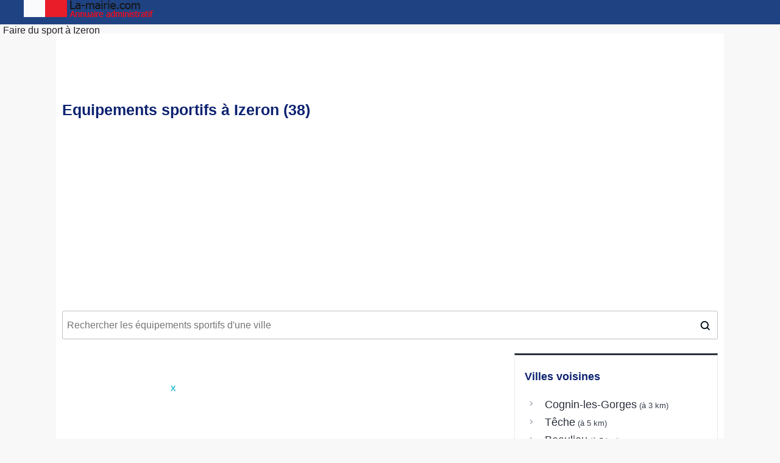

--- FILE ---
content_type: text/html; charset=UTF-8
request_url: https://www.la-mairie.com/izeron/sport
body_size: 3138
content:
<!DOCTYPE html>
<html lang="fr">
<head>
<meta charset="UTF-8">
<meta name="viewport" content="width=device-width, initial-scale=1.0">
<link href="/favicon.png" rel="shortcut icon">
<!-- Global site tag (gtag.js) - Google Analytics -->
<script async src="https://www.googletagmanager.com/gtag/js?id=UA-178744655-1"></script>
<script>
  window.dataLayer = window.dataLayer || [];
  function gtag(){dataLayer.push(arguments);}
  gtag('js', new Date());

  gtag('config', 'UA-178744655-1');
</script>
<script async src="https://pagead2.googlesyndication.com/pagead/js/adsbygoogle.js?client=ca-pub-8610429244509705" crossorigin="anonymous"></script>
<TITLE>Equipements sportifs, terrains, salles de sport, picsines à Izeron   </TITLE>
<link rel="canonical" href="https://www.la-mairie.com/izeron/sport" />
<meta content="Tout savoir sur les équipements sportifs de la commune rhônalpine Izeron située dans le département Isère. Découvrir les térrains de foot, de basket de handball ..., les piscinces, les cours de tennis, les étangs de pêches, les parcours sportifs..." name="description">
<meta content="sport Izeron, piscines Izeron, terrains Izeron, foot Izeron, tennis Izeron, parcours sportif Izeron " name="keywords">
<link href="/css/style2020.css" rel="stylesheet" type="text/css" />
</head>
<body>
<header class="layout">
<div class="logo"><a href="/"><img src="/images/logo-mairie.png" title="logo"></a><div class="menu-header">Faire du sport à Izeron</div></div>
</header>
<div class="navi">
        <ul id="navigation" class="sf-menu container">
            <li id="home"><a href="/"></a></li>
            <li><a href='/izeron'>Mairie Izeron</a></li>
	    <li><a href='/izeron/emploi' title='Offres d'emploi et stages à Izeron'>Offres d'emploi</a></li>
            <li><a href='/izeron/elections/municipales'>Municipales 2020</a></li>
        	<li><a href='/izeron/creches' title='crèches et garderies à Izeron'>Crèches et garderies</a></li>
            <li><a href='/izeron/ecoles'>Etablissements scolaires</a></li>
			<!--<li><a href=''>Equipements sportifs</a></li>-->
        </ul>
</div>
<div id="menumobile">
<ul id="menu-accordeon">
   <li class="menuli"><a href="#">Menu</a>
        <ul id="navigation">
            <li id="home"><a href="/"></a></li>
            <li class="menuli2"><a href='/izeron'>Mairie Izeron</a></li>
	    <li><a href='/izeron/emploi' title='Offres d'emploi et stages à Izeron'>Offres d'emploi</a></li>
            <li class="menuli2"><a href='/izeron/elections/municipales'>Municipales 2020</a></li>
        	<li><a href='/izeron/creches' title='crèches et garderies à Izeron'>Crèches et garderies</a></li>
			<li class="menuli2"><a href='/izeron/ecoles'>Etablissements scolaires</a></li>
	
        </ul>
   </li>
  </ul>
</div>
<section id="content">
<h1>Equipements sportifs à Izeron (38) </h1> 
<center>
<ins class="adsbygoogle"
        style="display:inline-block;min-width:300px;max-width:970px;width:100%;height:100px"
     data-ad-client="ca-pub-8610429244509705"
     data-ad-slot="7391851423"
     data-ad-format="auto"
     data-full-width-responsive="true"></ins>
<script>
     (adsbygoogle = window.adsbygoogle || []).push({});
</script>
</center>
<div class="election__search-container"> <input id="js-city-input" class="election__city-input auto" type="text" name="search-city" placeholder="Rechercher les équipements sportifs d'une ville"> </div>
<div id="page_content">
<div class="zone-principale">
<div class="box">
<ins class="adsbygoogle"
     style="display:block"
     data-ad-client="ca-pub-8610429244509705"
     data-ad-slot="7391851423"
     data-ad-format="auto"
     data-full-width-responsive="true"></ins>
<script>
     (adsbygoogle = window.adsbygoogle || []).push({});
</script>
<ul class='candidats'><style>#more0 {display: none;}</style><li class='listes'><div class='candidat'><img src='/photos/tennis.png'> Court de tennis<span class='nbelus'>1 équipements</span></div> 
<div class='result-barre1'><span class='result-barre2' style='width:%;background-color:#026b9c;'></span></div> 
<div class='list-more'><ul class='listequip'>  <li class='equip'><div class='membre'><ul><li>Tennis<li><b>Type du sol</b>: Synthétique (hors gazon)<li><b>Superficie</b>: 648m² (Découvert)<li><img src='/images/locate.png'></i> <br> 38160 Izeron</ul></div></li></ul></div></li><style>#more1 {display: none;}</style><li class='listes'><div class='candidat'><img src='/photos/skate.png'> Skate park<span class='nbelus'>1 équipements</span></div> 
<div class='result-barre1'><span class='result-barre2' style='width:%;background-color:#026b9c;'></span></div> 
<div class='list-more'><ul class='listequip'>  <li class='equip'><div class='membre'><ul><li>Skate Park<li><b>Type du sol</b>: Béton<li><b>Superficie</b>: 9m² (Découvert)<li><img src='/images/locate.png'></i> <br> 38160 Izeron</ul></div></li></ul></div></li><style>#more2 {display: none;}</style><li class='listes'><div class='candidat'><img src='/photos/tir.png'> Pas de tir à l'arc<span class='nbelus'>1 équipements</span></div> 
<div class='result-barre1'><span class='result-barre2' style='width:%;background-color:#026b9c;'></span></div> 
<div class='list-more'><ul class='listequip'>  <li class='equip'><div class='membre'><ul><li>Tir À l'Arc<li><b>Type du sol</b>: Surface naturelle<li><b>Superficie</b>: 1000m² (Découvert)<li><img src='/images/locate.png'></i> <br> 38160 Izeron</ul></div></li></ul></div></li></ul><ins class="adsbygoogle"
     style="display:block"
     data-ad-client="ca-pub-8610429244509705"
     data-ad-slot="7391851423"
     data-ad-format="auto"
     data-full-width-responsive="true"></ins>
<script>
     (adsbygoogle = window.adsbygoogle || []).push({});
</script>
 </div> <!-- box -->

<div class="box"> 


</div> <!-- end div side_left--> 
 <div class="box">
</div>
</div> <!-- principale -->
<div class="zone-secondaire">
<h3>Villes voisines</h3>
<ul>
 <li class="proche-item"><a class="proche-link" href="/cognin-les-gorges/sport" title="sport cognin-les-gorges"> Cognin-les-Gorges </a> <span style="font-size:0.8rem"> &nbsp;(à 3 km)</span></li> <li class="proche-item"><a class="proche-link" href="/teche/sport" title="sport teche"> Têche </a> <span style="font-size:0.8rem"> &nbsp;(à 5 km)</span></li> <li class="proche-item"><a class="proche-link" href="/beaulieu-38/sport" title="sport beaulieu-38"> Beaulieu </a> <span style="font-size:0.8rem"> &nbsp;(à 5 km)</span></li> <li class="proche-item"><a class="proche-link" href="/malleval-en-vercors/sport" title="sport malleval-en-vercors"> Malleval-en-Vercors </a> <span style="font-size:0.8rem"> &nbsp;(à 6 km)</span></li> <li class="proche-item"><a class="proche-link" href="/beauvoir-en-royans/sport" title="sport beauvoir-en-royans"> Beauvoir-en-Royans </a> <span style="font-size:0.8rem"> &nbsp;(à 6 km)</span></li> <li class="proche-item"><a class="proche-link" href="/saint-sauveur-38/sport" title="sport saint-sauveur-38"> Saint-Sauveur </a> <span style="font-size:0.8rem"> &nbsp;(à 6 km)</span></li></ul>
<ins class="adsbygoogle"
     style="display:block"
     data-ad-client="ca-pub-8610429244509705"
     data-ad-slot="8520835033"
     data-ad-format="auto"
     data-full-width-responsive="true"></ins>
<script>
     (adsbygoogle = window.adsbygoogle || []).push({});
</script>
<ins class="adsbygoogle"
     style="display:block"
     data-ad-client="ca-pub-8610429244509705"
     data-ad-slot="4556506420"
     data-ad-format="link"
     data-full-width-responsive="true"></ins>
<script>
     (adsbygoogle = window.adsbygoogle || []).push({});
</script>
<ins class="adsbygoogle"
     style="display:block"
     data-ad-format="autorelaxed"
     data-ad-client="ca-pub-5412463558559997"
     data-ad-slot="9876847685"></ins>
<script>
     (adsbygoogle = window.adsbygoogle || []).push({});
</script>

</div> 
</div> <!-- fin div page_content-->
</section>
<script>function hidePopup(){document.getElementById("popup_container").style.display="none";} </script>
 <style>
#popup{margin: 0 auto;max-width:728px;height:90px;padding: 0;} #popup button{padding: 0px 3px 0 3px;MARGIN: 1px 0 0 1px;font-size: 17px;line-height: 11px; POSITION: ABSOLUTE;Z-INDEX: 9999999999999999999999;BACKGROUND: #FFF;cursor: pointer;color: #00aecd;border: 0;} 
@media (min-width: 720px){
.pub-desk{text-align: center;
    position: fixed;
    left: 0;
    bottom: 0px;
    width: 100%;
    z-index: 100000;}
}
</style>
<div class="pub-desk">
<div id="popup_container">    
  <div id="popup">    
  <button onclick="hidePopup()">x</button> 
   <!-- mairie_fixed_footer -->
  <ins class="adsbygoogle" style="display:inline-block;min-width:320px;max-width:728px;width:100%;height:90px" data-ad-client="ca-pub-8610429244509705" data-ad-slot="5708669829"></ins>
<script>(adsbygoogle=window.adsbygoogle||[]).push({});</script>
  </div>    
</div> 
</div> <div class="cadre-footer">
 &nbsp;    <br>

<div class="pub970">
</div>
<div class="texteblanc">©2017 - 2026 <a href="https://www.la-mairie.com"> la-mairie.com </a> || 
<span><a href="/conditions-utilisations.html">Conditions générales</a></span> </div>
</div>
<div class="clear"></div>
 <link rel="Stylesheet" type="text/css" href="/css/jquery-ui.min.css"/></style>
<script type="text/javascript" src="/js/jquery-3.3.1.min.js"></script>
<script type="text/javascript" src="/js/jquery-ui.min.js"></script>
<script>
 
      $( ".auto" ).autocomplete({
      source: function( request, response ) {
        $.ajax( {
          url: "/search.php",
          dataType: "json",
          data: {
            term: request.term
          },
          success: function( data ) {
            response( data );
          }
        } );
      },
      minLength: 2,
	  select: function( event, ui ) {
        // log( "Selected: " + ui.item.value + " aka " + ui.item.id );
			window.location.href = "/"+ui.item.id+"/sport";
      }
	    } );

  </script>			
<script>
window._CTZ = {
  "enabled": true,
  "verticals": {
    "hotel": {
      "active": true,
      "search": {
        "city": "Izeron",
        "province": "",
        "countryCode": "FR",
        "checkInDate": "",
        "checkOutDate": "",
        "rooms": [
          {
            "adults": 2,
            "children": 0,
            "infants": 0
          }
        ]
      }
    }
  }
};
</script>
<script async charset="UTF-8" data-publisher="28ef8960f3e541449d92d3a8d148c15f" src="https://static.clicktripz.com/tag.js"></script>
</body>
</html>


--- FILE ---
content_type: text/html; charset=utf-8
request_url: https://www.google.com/recaptcha/api2/aframe
body_size: 265
content:
<!DOCTYPE HTML><html><head><meta http-equiv="content-type" content="text/html; charset=UTF-8"></head><body><script nonce="zeF1bM4imccaynQwrVRaWw">/** Anti-fraud and anti-abuse applications only. See google.com/recaptcha */ try{var clients={'sodar':'https://pagead2.googlesyndication.com/pagead/sodar?'};window.addEventListener("message",function(a){try{if(a.source===window.parent){var b=JSON.parse(a.data);var c=clients[b['id']];if(c){var d=document.createElement('img');d.src=c+b['params']+'&rc='+(localStorage.getItem("rc::a")?sessionStorage.getItem("rc::b"):"");window.document.body.appendChild(d);sessionStorage.setItem("rc::e",parseInt(sessionStorage.getItem("rc::e")||0)+1);localStorage.setItem("rc::h",'1769348892380');}}}catch(b){}});window.parent.postMessage("_grecaptcha_ready", "*");}catch(b){}</script></body></html>